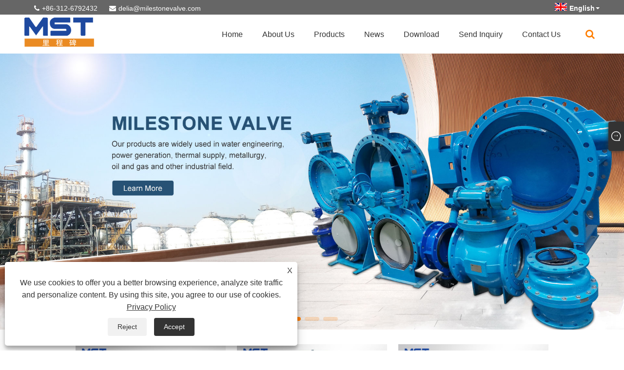

--- FILE ---
content_type: text/html; charset=utf-8
request_url: https://www.milestonevalves.com/
body_size: 10374
content:

<!DOCTYPE html>
<html lang="en">
<head>
    
<title>China Butterfly Valve, Gate Valve Manufactures, Ball Valve, Check Valve Suppliers - Milestone</title>
<meta name="keywords" content="Butterfly Valve, Gate Valve, Ball Valve, Check Valve, China, Manufactures, Suppliers" />
<meta name="description" content="Tianjin Milestone Valve Company was one of China butterfly valve, gate valve, ball valve and check valve manufacturers and suppliers, was established in 2019 merged a valve factory in Tianjin. " />
<link rel="shortcut icon" href="/upload/6314/20210413092847351844.ico" type="image/x-icon" />
<!-- Google tag (gtag.js) -->
<script async src="https://www.googletagmanager.com/gtag/js?id=G-5FKTHQ4ECX"></script>
<script>
  window.dataLayer = window.dataLayer || [];
  function gtag(){dataLayer.push(arguments);}
  gtag('js', new Date());

  gtag('config', 'G-5FKTHQ4ECX');
</script>




<meta name="google-site-verification" content="aBv6IgkawjGRMQIdQ-d7LouHtjKRJFi-QIvaaShjGME" />
<meta name="ahrefs-site-verification" content="7acfbb18e76e74044ef2623459a91cbaadc0701b52bc965b10f0b91f9fbccd34">
<link rel="dns-prefetch" href="https://style.trade-cloud.com.cn" />
<link rel="dns-prefetch" href="https://i.trade-cloud.com.cn" />
    <meta name="robots" content="index,follow">
    <meta name="distribution" content="Global" />
    <meta name="googlebot" content="all" />
    <meta property="og:type" content="website" />
    <meta property="og:title" content="China Butterfly Valve, Gate Valve Manufactures, Ball Valve, Check Valve Suppliers - Milestone" />
    <meta property="og:description" content="Tianjin Milestone Valve Company was one of China butterfly valve, gate valve, ball valve and check valve manufacturers and suppliers, was established in 2019 merged a valve factory in Tianjin. " />
    <meta property="og:url" content="https://www.milestonevalves.com" />
    <meta property="og:site_name" content="Tianjin Milestone Valve Company" />
    <link href="https://www.milestonevalves.com" rel="canonical" />
    <link rel="amphtml" href="//m.milestonevalves.com">
    <script type="application/ld+json">[
  {
    "@context": "https://schema.org/",
    "@type": "Organization",
    "Logo": "https://www.milestonevalves.com/upload/6314/2021032416351597391.png",
    "Name": "Tianjin Milestone Valve Company",
    "Url": "https://www.milestonevalves.com/",
    "ContactPoint": [
      {
        "@type": "ContactPoint",
        "Telephone": "+86-312-6792432",
        "ContactType": "customer service"
      }
    ]
  },
  {
    "@context": "https://schema.org/",
    "@type": "WebSite",
    "Name": "Tianjin Milestone Valve Company",
    "Url": "https://www.milestonevalves.com/",
    "PotentialAction": {
      "Query-Input": {
        "ValueName": "search_string",
        "ValueRequired": true,
        "@type": "PropertyValueSpecification"
      },
      "Target": {
        "UrlTemplate": "https://www.milestonevalves.com/products.html?keywords={search_string}",
        "@type": "EntryPoint"
      },
      "@context": "https://schema.org/",
      "@type": "SearchAction"
    }
  }
]</script>
    <link rel="alternate" hreflang="en"  href="https://www.milestonevalves.com/"/>
<link rel="alternate" hreflang="es"  href="https://es.milestonevalves.com/"/>
<link rel="alternate" hreflang="pt"  href="https://pt.milestonevalves.com/"/>
<link rel="alternate" hreflang="ru"  href="https://ru.milestonevalves.com/"/>
<link rel="alternate" hreflang="fr"  href="https://fr.milestonevalves.com/"/>
<link rel="alternate" hreflang="ja"  href="https://ja.milestonevalves.com/"/>
<link rel="alternate" hreflang="de"  href="https://de.milestonevalves.com/"/>
<link rel="alternate" hreflang="vi"  href="https://vi.milestonevalves.com/"/>
<link rel="alternate" hreflang="it"  href="https://it.milestonevalves.com/"/>
<link rel="alternate" hreflang="nl"  href="https://nl.milestonevalves.com/"/>
<link rel="alternate" hreflang="th"  href="https://th.milestonevalves.com/"/>
<link rel="alternate" hreflang="pl"  href="https://pl.milestonevalves.com/"/>
<link rel="alternate" hreflang="ko"  href="https://ko.milestonevalves.com/"/>
<link rel="alternate" hreflang="sv"  href="https://sv.milestonevalves.com/"/>
<link rel="alternate" hreflang="hu"  href="https://hu.milestonevalves.com/"/>
<link rel="alternate" hreflang="ms"  href="https://ms.milestonevalves.com/"/>
<link rel="alternate" hreflang="bn"  href="https://bn.milestonevalves.com/"/>
<link rel="alternate" hreflang="da"  href="https://da.milestonevalves.com/"/>
<link rel="alternate" hreflang="fi"  href="https://fi.milestonevalves.com/"/>
<link rel="alternate" hreflang="hi"  href="https://hi.milestonevalves.com/"/>
<link rel="alternate" hreflang="tl"  href="https://tl.milestonevalves.com/"/>
<link rel="alternate" hreflang="tr"  href="https://tr.milestonevalves.com/"/>
<link rel="alternate" hreflang="ga"  href="https://ga.milestonevalves.com/"/>
<link rel="alternate" hreflang="ar"  href="https://ar.milestonevalves.com/"/>
<link rel="alternate" hreflang="id"  href="https://id.milestonevalves.com/"/>
<link rel="alternate" hreflang="no"  href="https://no.milestonevalves.com/"/>
<link rel="alternate" hreflang="ur"  href="https://ur.milestonevalves.com/"/>
<link rel="alternate" hreflang="cs"  href="https://cs.milestonevalves.com/"/>
<link rel="alternate" hreflang="el"  href="https://el.milestonevalves.com/"/>
<link rel="alternate" hreflang="uk"  href="https://uk.milestonevalves.com/"/>
<link rel="alternate" hreflang="jv"  href="https://jw.milestonevalves.com/"/>
<link rel="alternate" hreflang="fa"  href="https://fa.milestonevalves.com/"/>
<link rel="alternate" hreflang="ta"  href="https://ta.milestonevalves.com/"/>
<link rel="alternate" hreflang="te"  href="https://te.milestonevalves.com/"/>
<link rel="alternate" hreflang="ne"  href="https://ne.milestonevalves.com/"/>
<link rel="alternate" hreflang="my"  href="https://my.milestonevalves.com/"/>
<link rel="alternate" hreflang="bg"  href="https://bg.milestonevalves.com/"/>
<link rel="alternate" hreflang="lo"  href="https://lo.milestonevalves.com/"/>
<link rel="alternate" hreflang="la"  href="https://la.milestonevalves.com/"/>
<link rel="alternate" hreflang="kk"  href="https://kk.milestonevalves.com/"/>
<link rel="alternate" hreflang="eu"  href="https://eu.milestonevalves.com/"/>
<link rel="alternate" hreflang="az"  href="https://az.milestonevalves.com/"/>
<link rel="alternate" hreflang="sk"  href="https://sk.milestonevalves.com/"/>
<link rel="alternate" hreflang="mk"  href="https://mk.milestonevalves.com/"/>
<link rel="alternate" hreflang="lt"  href="https://lt.milestonevalves.com/"/>
<link rel="alternate" hreflang="et"  href="https://et.milestonevalves.com/"/>
<link rel="alternate" hreflang="ro"  href="https://ro.milestonevalves.com/"/>
<link rel="alternate" hreflang="sl"  href="https://sl.milestonevalves.com/"/>
<link rel="alternate" hreflang="mr"  href="https://mr.milestonevalves.com/"/>
<link rel="alternate" hreflang="sr"  href="https://sr.milestonevalves.com/"/>
<link rel="alternate" hreflang="x-default"  href="https://www.milestonevalves.com/"/>

    
<meta http-equiv="X-UA-Compatible" content="IE=edge">
<meta http-equiv="Content-Type" content="text/html; charset=UTF-8" />
<meta name="viewport" content="width=device-width,initial-scale=1,minimum-scale=1,maximum-scale=1,user-scalable=no" />
<meta name="format-detection" content="telephone=no" />
<meta name="apple-mobile-web-app-capable" content="yes" />
<meta name="apple-mobile-web-app-status-bar-style" content="black" />
<link href="https://style.trade-cloud.com.cn/Template/105/css/m252/swiper.min.css" rel="stylesheet" type="text/css">
<link rel="stylesheet" href="https://style.trade-cloud.com.cn/Template/105/css/fontAwesome/css/font-awesome.min.css">
<link href="https://style.trade-cloud.com.cn/Template/105/css/m252/animate.min.css" rel="stylesheet" type="text/css">
<link href="https://style.trade-cloud.com.cn/Template/105/css/style.css" rel="stylesheet" type="text/css">
<script src="https://style.trade-cloud.com.cn/Template/105/js/jquery-2.1.4.min.js"></script>

<link href="https://style.trade-cloud.com.cn/NewCss/css/fonts/iconfont.css" rel="stylesheet" />
<link href="https://style.trade-cloud.com.cn/Template/105/css/im.css" rel="stylesheet" />
<link href="https://style.trade-cloud.com.cn/Template/105/css/mobile_contact.css" rel="stylesheet" />
</head>
<body style="width: 100%; overflow-x: hidden;">
    <div class="cont">
        
<header>
    <div class="top flex">
        <div class="contact">
             <span class="phone"><i class="fa fa-phone"></i><a href="tel:+86-312-6792432" title="+86-312-6792432">+86-312-6792432</a></span>
            <span class="envelope"><i class="fa fa-envelope"></i><a id="A_4" href="/message.html" title="delia@milestonevalve.com">delia@milestonevalve.com</a></span>
        </div>
        <div class="toptag"></div>
        <div class="language">
            <div class="lang-title">
                 <a class="flex"  title="English" href="javascript:;"><img src="/upload/en.gif" alt="English" title="English"><b>English</b></a>
            </div>
            <div class="lang-cont">
                <ul>
                    <li><a href="https://www.milestonevalves.com" title="English"><img title="English" alt="English" src="/upload/en.gif"><b>English</b></a></li><li><a href="//es.milestonevalves.com" title="Español"><img title="Español" alt="Español" src="/upload/es.gif"><b>Español </b></a></li><li><a href="//pt.milestonevalves.com" title="Português"><img title="Português" alt="Português" src="/upload/pt.gif"><b>Português </b></a></li><li><a href="//ru.milestonevalves.com" title="русский"><img title="русский" alt="русский" src="/upload/ru.gif"><b>русский </b></a></li><li><a href="//fr.milestonevalves.com" title="Français"><img title="Français" alt="Français" src="/upload/fr.gif"><b>Français </b></a></li><li><a href="//ja.milestonevalves.com" title="日本語"><img title="日本語" alt="日本語" src="/upload/ja.gif"><b>日本語 </b></a></li><li><a href="//de.milestonevalves.com" title="Deutsch"><img title="Deutsch" alt="Deutsch" src="/upload/de.gif"><b>Deutsch </b></a></li><li><a href="//vi.milestonevalves.com" title="tiếng Việt"><img title="tiếng Việt" alt="tiếng Việt" src="/upload/vi.gif"><b>tiếng Việt </b></a></li><li><a href="//it.milestonevalves.com" title="Italiano"><img title="Italiano" alt="Italiano" src="/upload/it.gif"><b>Italiano </b></a></li><li><a href="//nl.milestonevalves.com" title="Nederlands"><img title="Nederlands" alt="Nederlands" src="/upload/nl.gif"><b>Nederlands </b></a></li><li><a href="//th.milestonevalves.com" title="ภาษาไทย"><img title="ภาษาไทย" alt="ภาษาไทย" src="/upload/th.gif"><b>ภาษาไทย </b></a></li><li><a href="//pl.milestonevalves.com" title="Polski"><img title="Polski" alt="Polski" src="/upload/pl.gif"><b>Polski </b></a></li><li><a href="//ko.milestonevalves.com" title="한국어"><img title="한국어" alt="한국어" src="/upload/ko.gif"><b>한국어 </b></a></li><li><a href="//sv.milestonevalves.com" title="Svenska"><img title="Svenska" alt="Svenska" src="/upload/sv.gif"><b>Svenska </b></a></li><li><a href="//hu.milestonevalves.com" title="magyar"><img title="magyar" alt="magyar" src="/upload/hu.gif"><b>magyar </b></a></li><li><a href="//ms.milestonevalves.com" title="Malay"><img title="Malay" alt="Malay" src="/upload/ms.gif"><b>Malay </b></a></li><li><a href="//bn.milestonevalves.com" title="বাংলা ভাষার"><img title="বাংলা ভাষার" alt="বাংলা ভাষার" src="/upload/bn.gif"><b>বাংলা ভাষার </b></a></li><li><a href="//da.milestonevalves.com" title="Dansk"><img title="Dansk" alt="Dansk" src="/upload/da.gif"><b>Dansk </b></a></li><li><a href="//fi.milestonevalves.com" title="Suomi"><img title="Suomi" alt="Suomi" src="/upload/fi.gif"><b>Suomi </b></a></li><li><a href="//hi.milestonevalves.com" title="हिन्दी"><img title="हिन्दी" alt="हिन्दी" src="/upload/hi.gif"><b>हिन्दी </b></a></li><li><a href="//tl.milestonevalves.com" title="Pilipino"><img title="Pilipino" alt="Pilipino" src="/upload/tl.gif"><b>Pilipino </b></a></li><li><a href="//tr.milestonevalves.com" title="Türkçe"><img title="Türkçe" alt="Türkçe" src="/upload/tr.gif"><b>Türkçe </b></a></li><li><a href="//ga.milestonevalves.com" title="Gaeilge"><img title="Gaeilge" alt="Gaeilge" src="/upload/ga.gif"><b>Gaeilge </b></a></li><li><a href="//ar.milestonevalves.com" title="العربية"><img title="العربية" alt="العربية" src="/upload/ar.gif"><b>العربية </b></a></li><li><a href="//id.milestonevalves.com" title="Indonesia"><img title="Indonesia" alt="Indonesia" src="/upload/id.gif"><b>Indonesia </b></a></li><li><a href="//no.milestonevalves.com" title="Norsk‎"><img title="Norsk‎" alt="Norsk‎" src="/upload/no.gif"><b>Norsk‎ </b></a></li><li><a href="//ur.milestonevalves.com" title="تمل"><img title="تمل" alt="تمل" src="/upload/urdu.gif"><b>تمل </b></a></li><li><a href="//cs.milestonevalves.com" title="český"><img title="český" alt="český" src="/upload/cs.gif"><b>český </b></a></li><li><a href="//el.milestonevalves.com" title="ελληνικά"><img title="ελληνικά" alt="ελληνικά" src="/upload/el.gif"><b>ελληνικά </b></a></li><li><a href="//uk.milestonevalves.com" title="український"><img title="український" alt="український" src="/upload/uk.gif"><b>український </b></a></li><li><a href="//jw.milestonevalves.com" title="Javanese"><img title="Javanese" alt="Javanese" src="/upload/javanese.gif"><b>Javanese </b></a></li><li><a href="//fa.milestonevalves.com" title="فارسی"><img title="فارسی" alt="فارسی" src="/upload/fa.gif"><b>فارسی </b></a></li><li><a href="//ta.milestonevalves.com" title="தமிழ்"><img title="தமிழ்" alt="தமிழ்" src="/upload/tamil.gif"><b>தமிழ் </b></a></li><li><a href="//te.milestonevalves.com" title="తెలుగు"><img title="తెలుగు" alt="తెలుగు" src="/upload/telugu.gif"><b>తెలుగు </b></a></li><li><a href="//ne.milestonevalves.com" title="नेपाली"><img title="नेपाली" alt="नेपाली" src="/upload/nepali.gif"><b>नेपाली </b></a></li><li><a href="//my.milestonevalves.com" title="Burmese"><img title="Burmese" alt="Burmese" src="/upload/my.gif"><b>Burmese </b></a></li><li><a href="//bg.milestonevalves.com" title="български"><img title="български" alt="български" src="/upload/bg.gif"><b>български </b></a></li><li><a href="//lo.milestonevalves.com" title="ລາວ"><img title="ລາວ" alt="ລາວ" src="/upload/lo.gif"><b>ລາວ </b></a></li><li><a href="//la.milestonevalves.com" title="Latine"><img title="Latine" alt="Latine" src="/upload/la.gif"><b>Latine </b></a></li><li><a href="//kk.milestonevalves.com" title="Қазақша"><img title="Қазақша" alt="Қазақша" src="/upload/kk.gif"><b>Қазақша </b></a></li><li><a href="//eu.milestonevalves.com" title="Euskal"><img title="Euskal" alt="Euskal" src="/upload/eu.gif"><b>Euskal </b></a></li><li><a href="//az.milestonevalves.com" title="Azərbaycan"><img title="Azərbaycan" alt="Azərbaycan" src="/upload/az.gif"><b>Azərbaycan </b></a></li><li><a href="//sk.milestonevalves.com" title="Slovenský jazyk"><img title="Slovenský jazyk" alt="Slovenský jazyk" src="/upload/sk.gif"><b>Slovenský jazyk </b></a></li><li><a href="//mk.milestonevalves.com" title="Македонски"><img title="Македонски" alt="Македонски" src="/upload/mk.gif"><b>Македонски </b></a></li><li><a href="//lt.milestonevalves.com" title="Lietuvos"><img title="Lietuvos" alt="Lietuvos" src="/upload/lt.gif"><b>Lietuvos </b></a></li><li><a href="//et.milestonevalves.com" title="Eesti Keel"><img title="Eesti Keel" alt="Eesti Keel" src="/upload/et.gif"><b>Eesti Keel </b></a></li><li><a href="//ro.milestonevalves.com" title="Română"><img title="Română" alt="Română" src="/upload/ro.gif"><b>Română </b></a></li><li><a href="//sl.milestonevalves.com" title="Slovenski"><img title="Slovenski" alt="Slovenski" src="/upload/sl.gif"><b>Slovenski </b></a></li><li><a href="//mr.milestonevalves.com" title="मराठी"><img title="मराठी" alt="मराठी" src="/upload/marathi.gif"><b>मराठी </b></a></li><li><a href="//sr.milestonevalves.com" title="Srpski језик"><img title="Srpski језик" alt="Srpski језик" src="/upload/sr.gif"><b>Srpski језик </b></a></li>
                </ul>
            </div>
        </div>
    </div>
    <div class="header-con flex clearfix">
        <a href="/" class="logo"><img src="/upload/6314/2021032416351597391.png" alt="China Butterfly Valve, Gate Valve Manufactures, Ball Valve, Check Valve Suppliers - Milestone" title="China Butterfly Valve, Gate Valve Manufactures, Ball Valve, Check Valve Suppliers - Milestone"></a>
        <div id="nav">
            <ul class="nav">
                <li><a href="https://www.milestonevalves.com/" title="Home" class="inmenu">Home</a></li><li onmouseover="displaySubMenu(this)" onmouseout="hideSubMenu(this)"><a href="https://www.milestonevalves.com/about.html" title="About Us" class="inmenu">About Us</a><ul class="submenu"><li><a title="About Us" href="https://www.milestonevalves.com/about.html">About Us</a></li><li><a title="Equipments" href="https://www.milestonevalves.com/about-169751.html">Equipments</a></li><li><a title="Certificates" href="https://www.milestonevalves.com/about-169752.html">Certificates</a></li></ul></li><li onmouseover="displaySubMenu(this)" onmouseout="hideSubMenu(this)"><a href="https://www.milestonevalves.com/products.html" title="Products" class="inmenu">Products</a><ul class="submenu"><li class="side_nav1 nav-list"><a title="Butterfly Valve" href="/butterfly-valve">Butterfly Valve</a></li><li class="side_nav1 nav-list"><a title="Gate Valve" href="/gate-valve">Gate Valve</a></li><li class="side_nav1 nav-list"><a title="Ball Valve" href="/ball-valve">Ball Valve</a></li><li class="side_nav1 nav-list"><a title="Check Valve" href="/check-valve">Check Valve</a></li><li class="side_nav1 nav-list"><a title="Globe Valve" href="/globe-valve">Globe Valve</a></li><li class="side_nav1 nav-list"><a title="Other Valve" href="/other-valve">Other Valve</a></li></ul></li><li onmouseover="displaySubMenu(this)" onmouseout="hideSubMenu(this)"><a href="https://www.milestonevalves.com/news.html" title="News" class="inmenu">News</a><ul class="submenu"><li><a title="Blog" href="/news-88504.html">Blog</a></li><li><a title="Company News" href="/news-38131.html">Company News</a></li><li><a title="Industry News" href="/news-38132.html">Industry News</a></li></ul></li><li><a href="https://www.milestonevalves.com/download.html" title="Download" class="inmenu">Download</a></li><li><a href="https://www.milestonevalves.com/message.html" title="Send Inquiry" class="inmenu">Send Inquiry</a></li><li><a href="https://www.milestonevalves.com/contact.html" title="Contact Us" class="inmenu">Contact Us</a></li>
            </ul>
            <div class="search">
                <div class="search-icon"><i class="fa fa-search" aria-hidden="true"></i></div>
            </div>
        </div>
        <div class="nav-btn">
            <div class="nav-r-btn"><span></span><span></span><span></span></div>
        </div>
    </div>
    <div class="search-from">
        <form class="flex">
            <input type="text" class="searchtxt" name="txtSearch" id="txtSearch" placeholder="Search">
            <input type="button" name="button" class="searchbtn" value="Search" onclick="validate11()" id="btnSearch">
        </form>
        <script>
            function validate11() {
                if ($("input#txtSearch").val() == "") {
                    alert("Please enter your Subject");
                    $("input#txtSearch").focus();
                    return false;
                }
                window.location.href = "/products.html?Keywords=" + $("input#txtSearch").val();
            }
        </script>
    </div>
    <div class="mask"></div>
</header>

        
<div class="body">
    <section>
        <div class="swiper-container banner" id="banner">
            <ul class="swiper-wrapper">
                 <li class="swiper-slide"><a href="https://www.milestonevalve.com/butterfly-valve"><img class="responsive" src="/upload/6314/20210325092337927699.jpg" alt="China Butterfly Valve Manufacturers" title="China Butterfly Valve Manufacturers"/></a></li> <li class="swiper-slide"><a href="https://www.milestonevalve.com/gate-valve"><img class="responsive" src="/upload/6314/2021041010245783736.jpg" alt="China Gate Valve Suppliers" title="China Gate Valve Suppliers"/></a></li> <li class="swiper-slide"><a href="https://www.milestonevalve.com/ball-valve"><img class="responsive" src="/upload/6314/2021032711040167403.jpg" alt="China Ball Valve Factory" title="China Ball Valve Factory"/></a></li>
            </ul>
            <div class="swiper-pagination"></div>
            <div class="banner-btn">
                <div class="swiper-button-prev"></div>
                <div class="swiper-button-next"></div>
            </div>
        </div>
    </section>
    <section>
        <div class="container">
            <ul class="indAbout-ul">
                 <li class="wow fadeInLeft"><i><img src="/upload/6314/20210319142328909856.jpg" alt="Butterfly Valve" title="Butterfly Valve" onerror="this.src='https://i.trade-cloud.com.cn/images/noimage.gif'" /></i><span>Butterfly Valve</span><div class="ind-hover"><h3><a href="https://www.milestonevalves.com/butterfly-valve" title="Butterfly Valve">Butterfly Valve</a></h3><ul></ul></div></li> <li class="wow fadeIn" data-wow-delay=".3s"><i><img src="/upload/6314/2021031914224044585.jpg" alt="Gate Valve" title="Gate Valve" onerror="this.src='https://i.trade-cloud.com.cn/images/noimage.gif'" /></i><span>Gate Valve</span><div class="ind-hover"><h3><a href="https://www.milestonevalves.com/gate-valve" title="Gate Valve">Gate Valve</a></h3><ul></ul></div></li> <li class="wow fadeInLeft"><i><img src="/upload/6314/20210415170959995791.jpg" alt="Ball Valve" title="Ball Valve" onerror="this.src='https://i.trade-cloud.com.cn/images/noimage.gif'" /></i><span>Ball Valve</span><div class="ind-hover"><h3><a href="https://www.milestonevalves.com/ball-valve" title="Ball Valve">Ball Valve</a></h3><ul></ul></div></li>
            </ul>
        </div>
    </section>
    <section class="sec_padding" id="ind-about">
        <div class="container">
            <div class="ind-about">
                <h1 class="tit-h2"><span class="color">About</span>
                    Tianjin Milestone Valve Company
                </h1>
                <p><p>
	Tianjin Milestone Valve Company was established in 2019 merged a valve factory in Tianjin. After absorbing the strength of previous factory, now we become a professional manufacturing enterprise in the industry, with patent products: butterfly valve, gate valve, globe valve, check valve and ball valve. The products are exported to the Philippines, Singapore, Saudi Arabia and Brazil.
</p>
<p>
	The company has various large processing equipments, like 3.5meter vertical lathe, 2000mmx4000mm boring-milling machine. And we have multiple large-scale testing equipments for valve performance, physical properties and chemical analysis. With our strong technical team, all the valve products are designed via CAD computer aided, implementation technology innovation, strict quality management system, to pursuit of zero defect of the product quality.
</p>
<style>
.ind-about p{ font-size:16px; line-height:1.5; margin-bottom:10px;}
</style></p>
                <div class="ind-btn"><a href="about.html"><i>Read More</i></a></div>
            </div>
        </div>
    </section>
    <style>
.gray-bg {
    
    padding: 60px 0 0px 0;
}
.text-center {
    text-align: center!important;
}
.m-45px-b {
    margin-bottom: 45px;
}
.section-title h2{     
  font-size: 40px;
  font-weight: 600;
  margin: 0 0 20px;
}
.section-title h2 span{
  color: #111;
}
.section-title p {
  font-size: 16px;
  margin: 0;
}
.section-title-01 h2{
  font-size: 22px;
  font-weight: 500;
}
.box-shadow {
  box-shadow: 0 2px 48px 0 rgba(0, 0, 0, 0.08);
}
.feature-box {
      padding: 30px 13px;
  text-align: center;
  position: relative;
  background: #fff;
  border-radius: 5px;
  -webkit-transition: all 0.32s;
    -o-transition: all 0.32s;
      -moz-transition: all 0.32s;
        transition: all 0.32s;
    min-height: 300px;
}
.feature-box .icon{
  font-size: 40px;
  width: 90px;
  height: 90px;
  margin-bottom: 25px;
  display: inline-block;
  vertical-align: top;
  border-radius: 50%;
  line-height: 90px;
  color: #fff;
}
.feature-box h6{
  font-size: 18px;
  color: #2D2E33;
  text-transform: capitalize;
  font-weight: 500;
  margin: 0 0 10px;
}
.feature-box p{
  margin: 0;line-height:24px;
}
.feature-box.active .icon,
.feature-box:hover .icon {
  background: #fff;
}
.feature-box:hover h6,
.feature-box.active h6 {
  color: #fff
}
.feature-box:hover p,
.feature-box.active p {
  color: rgba(255,255,255,1);
}
.theme-bg, .theme-after:after, .theme-hover:hover {
    background: #ff7e00;
}
.col-lg-3 {
       flex: 0 0 25%;
    max-width: 33.3333333%;
    width: 100%;
    min-height: 1px;
    padding-right: 15px;
    padding-left: 15px;
    float: left;
    }
@media(max-width: 991px){
  .section-title h2 {
    font-size: 35px;
    margin: 0 0 15px;
  }
.col-lg-6 {
    -ms-flex: 0 0 50%;
    flex: 0 0 50%;
    max-width: 50%;
}
}
@media(max-width: 767px){
  .section-title h2 {
    font-size: 28px;
    margin: 0 0 15px;
  }
  .section-title p {
    font-size: 15px;
  }
.col-md-8 {
    -ms-flex: 0 0 66.666667%;
    flex: 0 0 66.666667%;
    max-width: 66.666667%;
}
}
@media (max-width: 576px){
.col-sm-12 {
    -ms-flex: 0 0 100%;
    flex: 0 0 100%;
     max-width: 100%;
}
}
.feature-box .a1 {background:url(https://i.trade-cloud.com.cn/upload/6314/image/20210325/equipment02_292576.png) no-repeat center center;width:90px;height:90px; padding:20px 0 0 0;background-size: 80px;}
.feature-box:hover .a1 {background:url(https://i.trade-cloud.com.cn/upload/6314/image/20210325/equipment_983695.png) no-repeat center center;width:90px;height:90px; padding:20px 0 0 0;background-size: 80px; }
.feature-box .a2 {background:url(https://i.trade-cloud.com.cn/upload/6314/image/20210327/service2_580232.png) no-repeat center center;width:90px;height:90px;padding:20px 0 0 0;background-size: 80px;}
.feature-box:hover .a2 {background:url(https://i.trade-cloud.com.cn/upload/6314/image/20210325/service_306309.png) no-repeat center center;width:90px;height:90px;padding:20px 0 0 0;background-size: 80px;}
.feature-box .a3 {background:url(https://i.trade-cloud.com.cn/upload/6314/image/20210325/range_177624.png) no-repeat center center;width:90px;height:90px; padding:20px 0 0 0;background-size: 80px;}
.feature-box:hover .a3 {background:url(https://i.trade-cloud.com.cn/upload/6314/image/20210325/range01_247900.png) no-repeat center center;width:90px;height:90px; padding:20px 0 0 0;background-size: 80px;}
</style>
<div class="gray-bg">
	<section class="layout container">
	<div class="row">
		<div class="">
			<div class="section-title text-center">
				<h2 class="font-alt" style="color:#000;">
					Why choose us?
				</h2>
				<p>
					<br />
				</p>
			</div>
		</div>
	</div>
	<div class="row">
		<div class="col-12 col-sm-12 col-md-6 m-15px-tb col-lg-3">
			<div class="feature-box box-shadow theme-hover">
				<div class="icon theme-bg">
					<div class="a1">
					</div>
				</div>
				<h6 class="font-alt">
					Equipment
				</h6>
				<p>
					Spectrum analyzer, Automatic powder coating Line
				</p>
			</div>
		</div>
<!-- col -->
		<div class="col-12 col-sm-12 col-md-6 m-15px-tb col-lg-3">
			<div class="feature-box box-shadow theme-hover">
				<div class="icon theme-bg">
					<div class="a2">
					</div>
				</div>
				<h6 class="font-alt">
					Service
				</h6>
				<p>
					We can design and produce products according to the customers’requirement, and provide product instructions.
				</p>
			</div>
		</div>
<!-- col -->
		<div class="col-12 col-sm-12 col-md-6 m-15px-tb col-lg-3">
			<div class="feature-box box-shadow theme-hover">
				<div class="icon theme-bg">
					<div class="a3">
					</div>
				</div>
				<h6 class="font-alt">
					Market
				</h6>
				<p>
					Indonesia, Malaysia, Philippines, Thailand, Maldives, Nigeria , Australia and Kazakhsta
				</p>
			</div>
		</div>
<!-- col --><div style="clear:both;"></div>
	</div>
</section>                     
</div>
    <section class="sec_padding">
        <div class="container">
            <h2 class="tit-h2 wow fadeIn" data-wow-delay=".3s">Featured Products</h2>
            <h3 class="tit-h3 wow fadeIn" data-wow-delay=".3s"></h3>
            <ul class="ind-pro-ul clearfix">
                  <li class="ind-pro wow fadeInUp"><a href="https://www.milestonevalves.com/cast-iron-butterfly-valve.html" title="Cast Iron Butterfly Valve"><i class="ind-pro-img flex"><img src="/upload/6314/cast-iron-butterfly-valve_649883.jpg" alt="Cast Iron Butterfly Valve" title="Cast Iron Butterfly Valve" onerror="this.src='https://i.trade-cloud.com.cn/images/noimage.gif'" /><div class="ind-pro-con"><i></i><p>Cast iron butterfly valve, also called flap valve, is a simple-structured regulating valve, and it can also be used for on-off control of low-pressure pipeline media. The Cast iron butterfly valve pro...... </p></div></i><span>Cast Iron Butterfly Valve</span></a></li>  <li class="ind-pro wow fadeInUp"><a href="https://www.milestonevalves.com/full-bore-butterfly-valve.html" title="Full Bore Butterfly Valve"><i class="ind-pro-img flex"><img src="/upload/6314/full-bore-butterfly-valve_610459.jpg" alt="Full Bore Butterfly Valve" title="Full Bore Butterfly Valve" onerror="this.src='https://i.trade-cloud.com.cn/images/noimage.gif'" /><div class="ind-pro-con"><i></i><p>The full bore butterfly valve has an internal flow channel of sufficient size to allow the flow of material to pass through without any obvious restriction, and the internal flow is equal to the full ...... </p></div></i><span>Full Bore Butterfly Valve</span></a></li>  <li class="ind-pro wow fadeInUp"><a href="https://www.milestonevalves.com/eccentric-flanged-butterfly-valve.html" title="Eccentric Flanged Butterfly Valve"><i class="ind-pro-img flex"><img src="/upload/6314/eccentric-flanged-butterfly-valve_510764.jpg" alt="Eccentric Flanged Butterfly Valve" title="Eccentric Flanged Butterfly Valve" onerror="this.src='https://i.trade-cloud.com.cn/images/noimage.gif'" /><div class="ind-pro-con"><i></i><p>The flanged butterfly valve whose stem axis deviates from the center of the disc and the center of the body at the same time, and the sealing pair is oblique cone is called Eccentric Flanged Butterfly...... </p></div></i><span>Eccentric Flanged Butterfly Valve</span></a></li>  <li class="ind-pro wow fadeInUp"><a href="https://www.milestonevalves.com/lug-butterfly-valve.html" title="Lug Butterfly Valve"><i class="ind-pro-img flex"><img src="/upload/6314/lug-butterfly-valve_577518.jpg" alt="Lug Butterfly Valve" title="Lug Butterfly Valve" onerror="this.src='https://i.trade-cloud.com.cn/images/noimage.gif'" /><div class="ind-pro-con"><i></i><p>The butterfly plate of the lug butterfly valve is installed in the diameter direction of the pipeline. In the cylindrical channel of butterfly valve body, the disc-shaped butterfly plate rotates aroun...... </p></div></i><span>Lug Butterfly Valve</span></a></li>  <li class="ind-pro wow fadeInUp"><a href="https://www.milestonevalves.com/flanged-butterfly-valve.html" title="Flanged Butterfly Valve"><i class="ind-pro-img flex"><img src="/upload/6314/flanged-butterfly-valve_598294.jpg" alt="Flanged Butterfly Valve" title="Flanged Butterfly Valve" onerror="this.src='https://i.trade-cloud.com.cn/images/noimage.gif'" /><div class="ind-pro-con"><i></i><p>MST flanged butterfly valve is widely used in petroleum, chemical industry, food, medicine, metallurgy, shipbuilding, papermaking, industrial environmental protection, water supply and drainage, high-...... </p></div></i><span>Flanged Butterfly Valve</span></a></li>  <li class="ind-pro wow fadeInUp"><a href="https://www.milestonevalves.com/wafer-type-butterfly-valve.html" title="Wafer Type Butterfly Valve"><i class="ind-pro-img flex"><img src="/upload/6314/wafer-type-butterfly-valve_8166.jpg" alt="Wafer Type Butterfly Valve" title="Wafer Type Butterfly Valve" onerror="this.src='https://i.trade-cloud.com.cn/images/noimage.gif'" /><div class="ind-pro-con"><i></i><p>The butterfly plate of the Wafer Type Butterfly Valve produced by MST is installed in the diameter direction of the pipe. Wafer Type Butterfly Valve is simple in structure, small in size, light in wei...... </p></div></i><span>Wafer Type Butterfly Valve</span></a></li>  <li class="ind-pro wow fadeInUp"><a href="https://www.milestonevalves.com/butterfly-non-return-valve.html" title="Butterfly non return valve"><i class="ind-pro-img flex"><img src="/upload/6314/butterfly-non-return-valve_279407.jpg" alt="Butterfly non return valve" title="Butterfly non return valve" onerror="this.src='https://i.trade-cloud.com.cn/images/noimage.gif'" /><div class="ind-pro-con"><i></i><p>Milestone is Butterfly non return valve manufacturers and suppliers in China who can wholesale Butterfly non return valve, we can provide professional service and better price for you. The butterfly n...... </p></div></i><span>Butterfly non return valve</span></a></li>  <li class="ind-pro wow fadeInUp"><a href="https://www.milestonevalves.com/butterfly-valve-lever-operated.html" title="Butterfly valve lever operated"><i class="ind-pro-img flex"><img src="/upload/6314/butterfly-valve-lever-operated_524454.jpg" alt="Butterfly valve lever operated" title="Butterfly valve lever operated" onerror="this.src='https://i.trade-cloud.com.cn/images/noimage.gif'" /><div class="ind-pro-con"><i></i><p>We are largest valves manufacturers in China and metal disc mounted on a rod. When the valve is closed, the disc is turned so that it completely blocks off the passageway. When the Butterfly valve lev...... </p></div></i><span>Butterfly valve lever operated</span></a></li>
            </ul>
            <div class="ind-btn wow fadeIn" data-wow-delay=".3s"><a href="products.html"><i>Read More</i></a></div>
        </div>
    </section>
    <section class="c_section sec_padding">
        <div class="container">
            <h2 class="tit-h2 wow fadeIn" data-wow-delay=".3s">News</h2>
            <h3 class="tit-h3 wow fadeIn" data-wow-delay=".3s"></h3>
            <ul class="idx-news-list">
                 <li class="wow fadeInUp"><a href="/news-show-427148.html"  title="Common classification of electric butterfly valve"><img src="/upload/6314/20210319140414720375.jpg" alt="Common classification of electric butterfly valve" title="Common classification of electric butterfly valve" onerror="this.src='https://i.trade-cloud.com.cn/images/noimage.gif'" /></a><div class="idx-news-con"><h3><a href="/news-show-427148.html"  title="Common classification of electric butterfly valve">Common classification of electric butterfly valve</a></h3><time>19 03 2021</time><p>Electric butterfly valve belongs to a variety of electric valve and electric control valve. The connection modes of electric butterfly valve mainly include: </p></div> </li> <li class="wow fadeInUp"><a href="/news-show-427144.html"  title="Causes of butterfly valve failure"><img src="/upload/6314/2021031913471677229.jpg" alt="Causes of butterfly valve failure" title="Causes of butterfly valve failure" onerror="this.src='https://i.trade-cloud.com.cn/images/noimage.gif'" /></a><div class="idx-news-con"><h3><a href="/news-show-427144.html"  title="Causes of butterfly valve failure">Causes of butterfly valve failure</a></h3><time>19 03 2021</time><p>The causes of butterfly valve failure are as follows:1. There are sundries on the butterfly plate and sealing surface;</p></div> </li> <li class="wow fadeInUp"><a href="/news-show-427143.html"  title="Precautions for installation of clamp butterfly valve"><img src="/upload/6314/20210319134602334722.jpg" alt="Precautions for installation of clamp butterfly valve" title="Precautions for installation of clamp butterfly valve" onerror="this.src='https://i.trade-cloud.com.cn/images/noimage.gif'" /></a><div class="idx-news-con"><h3><a href="/news-show-427143.html"  title="Precautions for installation of clamp butterfly valve">Precautions for installation of clamp butterfly valve</a></h3><time>19 03 2021</time><p>The standard of pipe clamp flange must be consistent with the standard of butterfly valve flange; it is recommended to use butt welding flange, butterfly valve special flange or integral flange</p></div> </li> <li class="wow fadeInUp"><a href="/news-show-427136.html"  title="How many kinds of butterfly valves are there? Which one works best?"><img src="/upload/6314/20210319134340969126.jpg" alt="How many kinds of butterfly valves are there? Which one works best?" title="How many kinds of butterfly valves are there? Which one works best?" onerror="this.src='https://i.trade-cloud.com.cn/images/noimage.gif'" /></a><div class="idx-news-con"><h3><a href="/news-show-427136.html"  title="How many kinds of butterfly valves are there? Which one works best?">How many kinds of butterfly valves are there? Which one works best?</a></h3><time>19 03 2021</time><p>Butterfly valves are of various types and have obvious advantages. It can withstand high temperature, wide range of pressure, large nominal diameter of valve, strong self-cleaning ability, </p></div> </li>
            </ul>
        </div>
    </section>
    <style type="text/css">
        .video .tit-h2 {
            color: #fff;
        }

        .video .container {
            text-align: center;
        }

            .video .container input {
                width: 900px;
                line-height: 40px;
                margin-bottom: 30px;
                border-radius: 5px;
                padding: 0 10px;
                border: 0;
                max-width: 96%;
            }
    </style>
    <section class="video">
        <div class="container">
            <h2 class="tit-h2">Inquiry For Price List</h2>
            <p>For inquiries about our products or pricelist, such us Gate Valve, Ball Valve, Check Valve. please leave your email to us and we will be in touch within 24 hours.</p>
            <input value="" type="text" id="SubmitEmail_I" name="SubmitEmail_I" placeholder="Your Email address" />
            <div class="ind-btn"><a onclick="butonclick()"><i>INQUIRY NOW</i></a></div>
        </div>
    </section>
</div>
<script>
    function butonclick() {
        if ($("input#SubmitEmail_I").val() == "") {
            alert("Please enter your Email");
            $("input#SubmitEmail_I").focus();
            return false;
        }
        else {
            var myreg = /^[\w!#$%&'*+/=?^_`{|}~-]+(?:\.[\w!#$%&'*+/=?^_`{|}~-]+)*@(?:[\w](?:[\w-]*[\w])?\.)+[\w](?:[\w-]*[\w])?/;
            if (!myreg.test($("input#SubmitEmail_I").val())) {
                alert("Email format error");
                $("input#SubmitEmail_I").focus();
                return false;
            }
        }
        var strEmail = $("input#SubmitEmail_I").val();
        if ($("input#SubmitEmail_I").val() != "") {
            try {
                var url = window.location.pathname;
                $.ajax({
                    type: "POST",
                    url: "/js/AjaxData.ashx",
                    data: "Action=Add&Email=" + encodeURIComponent(strEmail) + "&Url=" + encodeURIComponent(url),
                    success: function (ret) {
                        alert(ret);
                        window.location.href = url;
                    }
                });
            }
            catch (ex)
            { }
        }
    }
</script>

        





<link href="/OnlineService/11/css/im.css" rel="stylesheet" />
<div class="im">
    <style>
        img {
            border: none;
            max-width: 100%;
        }
    </style>
    <label class="im-l" for="select"><i class="iconfont icon-xiaoxi21"></i></label>
    <input type="checkbox" id="select">
    <div class="box">
        <ul> 
            <li><a class="ri_Teams" href="suixin49@hotmail.com" title="suixin49@hotmail.com" target="_blank"><img style="width:25px;" src="/OnlineService/11/images/teams.webp" alt="Skype" /><span>Milestone valve</span></a></li><li><a class="ri_WhatsApp" href="https://api.whatsapp.com/send?phone=8615830831978&text=Hello" title="8615830831978" target="_blank"><img style="width:25px;" src="/OnlineService/11/images/whatsapp.webp" alt="Whatsapp" /><span>Milestone</span></a></li>
            <li style="padding:5px"><img src="/upload/6314/20210319111720990680.png" alt="QR" /></li>
        </ul>
    </div>
</div>





<script type="text/javascript">
    $(function () {
        $(".privacy-close").click(function () {
            $("#privacy-prompt").css("display", "none");
        });
    });
</script>
<div class="privacy-prompt" id="privacy-prompt">
    <div class="privacy-close">X</div>
    <div class="text">
        We use cookies to offer you a better browsing experience, analyze site traffic and personalize content. By using this site, you agree to our use of cookies.
        <a href="/privacy-policy.html" rel='nofollow' target="_blank">Privacy Policy</a>
    </div>
    <div class="agree-btns">
        <a class="agree-btn" onclick="myFunction()" id="reject-btn" href="javascript:;">Reject
        </a>
        <a class="agree-btn" onclick="closeclick()" style="margin-left: 15px;" id="agree-btn" href="javascript:;">Accept
        </a>
    </div>
</div>
<link href="/css/privacy.css" rel="stylesheet" type="text/css" />
<script src="/js/privacy.js"></script>

<footer>
    <div class="foot-content c_section">
        <div class="container">
            <div class="foot-contact">
                <div class="foot-logo">
                    <img src="/upload/6314/2021032416351597391.png" alt="Tianjin Milestone Valve Company" />
                   
                </div>
                <ul>
                     <li>Address: Xiaozhan Industrial Zone, Jinnan District, Tianjin, China</li> <li>Tel:  <a href="tel:+86-312-6792432">+86-312-6792432</a></li> <li>Phone:  <a href="tel:+86-15830831978">+86-15830831978</a></li> <li>Email:  <a href="/message.html">delia@milestonevalve.com</a></li>
                </ul>
            </div>
            <div class="company-contact">
                <div class="company-info">
                    <h4 class="foot-tit">Quick Navigation</h4>
                    <ul>
                        <li><a href="https://www.milestonevalves.com/" title="Home">Home</a></li><li><a href="https://www.milestonevalves.com/about.html" title="About Us">About Us</a></li><li><a href="https://www.milestonevalves.com/products.html" title="Products">Products</a></li><li><a href="https://www.milestonevalves.com/news.html" title="News">News</a></li><li><a href="https://www.milestonevalves.com/download.html" title="Download">Download</a></li><li><a href="https://www.milestonevalves.com/message.html" title="Send Inquiry">Send Inquiry</a></li><li><a href="https://www.milestonevalves.com/contact.html" title="Contact Us">Contact Us</a></li>
                    </ul>
                </div>
            </div>
            <div class="company-contact">
                <div class="company-info">
                    <h4 class="foot-tit">Links</h4>
                    <ul>
                        <li class="side_nav1" id="HeadProCat1"><a href="/links.html">Links</a></li>
                        <li class="side_nav1" id="HeadProCat2"><a href="/sitemap.html">Sitemap</a></li>
                        <li class="side_nav1" id="HeadProCat3"><a href="/rss.xml">RSS</a></li>
                        <li class="side_nav1" id="HeadProCat4"><a href="/sitemap.xml">XML</a></li>
                        <li><a href="/privacy-policy.html" rel="nofollow" target="_blank">Privacy Policy</a></li>
                        <li><a href="//m.milestonevalves.com" target ="_blank">AMP</a></li><li><a href="/showroom/" target ="_blank">Showroom</a></li><li><a href="/product/" target ="_blank">Product</a></li>
                    </ul>
                </div>
            </div>
            <div class="code">
                <h4 class="foot-tit">QR Code</h4>
                <i>
                    <img src="/upload/6314/20210319111720990680.png" border="0" class="ErWeiImg" alt="QR" />
                </i>
            </div> <div class="foottag">
                        
                    </div>
        </div>
    </div>
    <div class="foot-bot">
        <div class="container">
            <div class="copyright">
                Copyright © 2022 Tianjin Milestone Valve Company - Butterfly Valve, Gate Valve, Ball Valve, Check Valve - All Rights reserved.
            </div>
            <div class="foot-share">
                <ul>
                    <li><a href="https://www.linkedin.com/in/delia-hu-1a99a120b/" target="_blank" rel="nofollow" class="linkedin"><span class="iconfont icon-in"></span></a></li><li><a href="https://api.whatsapp.com/send?phone=8615830831978&text=Hello" target="_blank" rel="nofollow" class="Whatsapp"><span class="iconfont icon-whatsapp"></span></a></li>
                </ul>
            </div>
        </div>
    </div>
</footer>

<div class="f-ke">
    <ul>
        <li class="f-ke_a"><a href="https://api.whatsapp.com/send?phone=8615830831978&text=Hello" > whatsapp </a></li><li><a href ="/message.html" title="delia@milestonevalve.com">E-mail</a></li>
    </ul>
</div>

<script src="https://style.trade-cloud.com.cn/Template/105/js/Site_Common.js"></script>
<script src="https://style.trade-cloud.com.cn/Template/105/js/m252/swiper.min.js"></script>
<script src="https://style.trade-cloud.com.cn/Template/105/js/m252/wow.min.js"></script>
<script src="https://style.trade-cloud.com.cn/Template/105/js/m252/index.js" id="js" page="home"></script>
<style type="text/css">
.opt p span{font-size:16px !important; line-height:1.5 !important;font-family: Arial !important;}
	.opt table{width:100%;}
	.detail-content {
		margin-top: 20px;
	}
.opt .block-list h3{ font-weight:bold; margin-bottom:10px; font-size:18px;}
.opt p{ font-size:16px; line-height:1.5;}
.opt table td{ font-size:16px; padding-top:10px; padding-bottom:10px; padding-left:5px;border: 1px solid #666;}
	.detail-content h3 {
		font-size: 20px;
		font-weight: bold;
		color: #333;
		margin-bottom: 20px;
		line-height: 150%;
	}
	.block-list .block-item {
		margin-bottom: 30px;
	}
	.block-item table {
		width: 100%;
		margin-bottom: 10px;
	}
	
	.block-item td {
		font-size: 14px;
		color: #666;
		padding: 5px;
        border: 1px solid #666;
	}
	.block-item img {
		max-width: 100%;
		vertical-align: middle;
	}
	.block-item span {
		margin:10px 0;
		display:block;
		color: #333;
		font-size: 14px;
		font-weight: bold;
	}
    .block-item ul {
        display: flex;
        flex-wrap: wrap;
    }
    .block-item li {
        width: calc(33.3333333% - 12px);
        margin: 5px;
        border: 1px solid #eee;
    }
    .block-item li img {
        width: 100%;
    }
    .center_column .rte ul {
        margin: 0;
    }

.facebook{color:#3b5998 !important;}
.twitter{color:#01b3f3 !important;}
.google-plus{color:#0976b4 !important;}
.linkedin{color:#00aff0 !important;}
.skype{color:#cc2127 !important;}
.YouTube{color:#3d6acc !important;}
.QQ{color:#0da6ff !important;}
.ICP{color:#3d3dcc !important;}
.Whatsapp{color:#01b3f3 !important;}



.video {
    background: url(https://i.trade-cloud.com.cn/upload/6314/image/20210325/inquiry-for-price-list_421635.jpg) no-repeat center;
    background-size: cover;
}
#picCode{width:auto !important;}
.opt img{width:100%;}
</style><script id="test" type="text/javascript"></script><script type="text/javascript">document.getElementById("test").src="//www.milestonevalve.com/IPCount/stat.aspx?ID=6314";</script>
    </div>
</body>
</html>


--- FILE ---
content_type: text/css
request_url: https://style.trade-cloud.com.cn/Template/105/css/im.css
body_size: -162
content:
.im{position:fixed;right:2px;top:auto;bottom:40px;z-index:11;}.im-l{color:#fff;width:32px;height:60px;cursor:pointer;background-color:#ff7e00;box-shadow:0 0 8px #ff7e00;border-radius:4px 0px 0px 4px;display:block;text-align:center;line-height:60px;float:left;}.im-l i{font-size:20px;}#select{display:none;}.im .box{float:right;width:100px;background-color:#ff7e00;border-radius:0 4px 4px 4px;display:none;}.im .box ul{background-color:#fff;list-style-type:none;margin:5px;padding:15px 0 1px 0;}.im .box ul li{overflow:hidden;text-align:center;margin-bottom:15px;}.im .box ul li a{text-decoration:none;display:block;}.im .box ul li a span{display:block;font-size:12px;font-weight:normal;font-family:Arial;color:#666;overflow:hidden;text-overflow:ellipsis;display:-webkit-box;-webkit-line-clamp:1;-webkit-box-orient:vertical;}.im .box ul li i{font-size:24px;color:#f39d22;}.im .box ul li a:hover i{color:#343537;}#select:checked + .box{display:block;}@media screen and (min-width:768px){.im{width:132px;position:fixed;right:-100px;top:250px;transition:right 0.5s;bottom:auto;z-index:11;}.im:hover{right:0;}.im .box{position:absolute;display:block;width:100px;right:0;top:0;}}